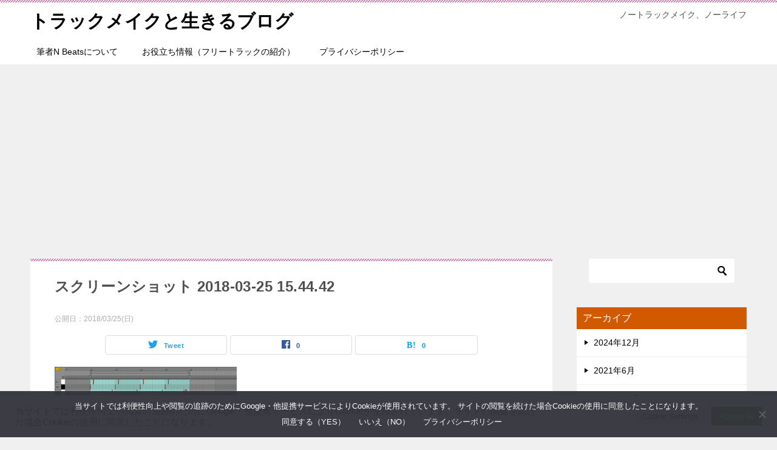

--- FILE ---
content_type: text/html; charset=UTF-8
request_url: https://shusaku-dokugaku.com/sampling-cd-live-lite-track-make/%E3%82%B9%E3%82%AF%E3%83%AA%E3%83%BC%E3%83%B3%E3%82%B7%E3%83%A7%E3%83%83%E3%83%88-2018-03-25-15-44-42/
body_size: 17467
content:
<!doctype html>
<html dir="ltr" lang="ja" prefix="og: https://ogp.me/ns#" class="col2 layout-footer-show">
<head>
	<meta charset="UTF-8">
	<meta name="viewport" content="width=device-width, initial-scale=1">
	<link rel="profile" href="http://gmpg.org/xfn/11">

	<title>スクリーンショット 2018-03-25 15.44.42 | トラックメイクと生きるブログ</title>
<style type="text/css">.color01{color: #b7478a;}.color02{color: #ce6baa;}.color03{color: #ccbdc7;}.color04{color: #ebe7e5;}.color05{color: #f2efed;}.color06{color: #e5dfdc;}.color07{color: #d15a00;}q{background: #e5dfdc;}table:not(.review-table) thead th{border-color: #ce6baa;background-color: #ce6baa;}a:hover,a:active,a:focus{color: #b7478a;}.keni-header_wrap{background-image: linear-gradient(-45deg,#fff 25%,#ce6baa 25%, #ce6baa 50%,#fff 50%, #fff 75%,#ce6baa 75%, #ce6baa);}.keni-header_cont .header-mail .btn_header{color: #b7478a;}.site-title > a span{color: #b7478a;}.keni-breadcrumb-list li a:hover,.keni-breadcrumb-list li a:active,.keni-breadcrumb-list li a:focus{color: #b7478a;}.keni-section h1:not(.title_no-style){background-image: linear-gradient(-45deg,#fff 25%,#ce6baa 25%, #ce6baa 50%,#fff 50%, #fff 75%,#ce6baa 75%, #ce6baa);}.archive_title{background-image: linear-gradient(-45deg,#fff 25%,#ce6baa 25%, #ce6baa 50%,#fff 50%, #fff 75%,#ce6baa 75%, #ce6baa);} h2:not(.title_no-style){background: #ce6baa;}.profile-box-title {background: #ce6baa;}.keni-related-title {background: #ce6baa;}.comments-area h2 {background: #ce6baa;}h3:not(.title_no-style){border-top-color: #ce6baa;border-bottom-color: #ce6baa;color: #b7478a;}h4:not(.title_no-style){border-bottom-color: #ce6baa;color: #b7478a;}h5:not(.title_no-style){color: #b7478a;}.keni-section h1 a:hover,.keni-section h1 a:active,.keni-section h1 a:focus,.keni-section h3 a:hover,.keni-section h3 a:active,.keni-section h3 a:focus,.keni-section h4 a:hover,.keni-section h4 a:active,.keni-section h4 a:focus,.keni-section h5 a:hover,.keni-section h5 a:active,.keni-section h5 a:focus,.keni-section h6 a:hover,.keni-section h6 a:active,.keni-section h6 a:focus{color: #b7478a;}.keni-section .sub-section_title {background: #d15a00;}.btn_style01{border-color: #b7478a;color: #b7478a;}.btn_style02{border-color: #b7478a;color: #b7478a;}.btn_style03{background: #ce6baa;}.entry-list .entry_title a:hover,.entry-list .entry_title a:active,.entry-list .entry_title a:focus{color: #b7478a;}.ently_read-more .btn{border-color: #b7478a;color: #b7478a;}.profile-box{background-color: #f2efed;}.advance-billing-box_next-title{color: #ccbdc7;}.step-chart li:nth-child(2){background-color: #ebe7e5;}.step-chart_style01 li:nth-child(2)::after,.step-chart_style02 li:nth-child(2)::after{border-top-color: #ebe7e5;}.step-chart li:nth-child(3){background-color: #ccbdc7;}.step-chart_style01 li:nth-child(3)::after,.step-chart_style02 li:nth-child(3)::after{border-top-color: #ccbdc7;}.step-chart li:nth-child(4){background-color: #ce6baa;}.step-chart_style01 li:nth-child(4)::after,.step-chart_style02 li:nth-child(4)::after{border-top-color: #ce6baa;}.toc-area_inner .toc-area_list > li::before{background: #ce6baa;}.toc_title{color: #b7478a;}.list_style02 li::before{background: #ce6baa;}.dl_style02 dt{background: #ce6baa;}.dl_style02 dd{background: #ebe7e5;}.accordion-list dt{background: #ce6baa;}.ranking-list .review_desc_title{color: #b7478a;}.review_desc{background-color: #f2efed;}.item-box .item-box_title{color: #b7478a;}.item-box02{background-image: linear-gradient(-45deg,#fff 25%,#ce6baa 25%, #ce6baa 50%,#fff 50%, #fff 75%,#ce6baa 75%, #ce6baa);}.item-box02 .item-box_inner{background-color: #f2efed;}.item-box02 .item-box_title{background-color: #ce6baa;}.item-box03 .item-box_title{background-color: #ce6baa;}.box_style01{background-image: linear-gradient(-45deg,#fff 25%,#ce6baa 25%, #ce6baa 50%,#fff 50%, #fff 75%,#ce6baa 75%, #ce6baa);}.box_style01 .box_inner{background-color: #f2efed;}.box_style03{background: #f2efed;}.box_style06{background-color: #f2efed;}.cast-box{background-image: linear-gradient(-45deg,#fff 25%,#ce6baa 25%, #ce6baa 50%,#fff 50%, #fff 75%,#ce6baa 75%, #ce6baa);}.cast-box .cast_name,.cast-box_sub .cast_name{color: #b7478a;}.widget .cast-box_sub .cast-box_sub_title{background-image: linear-gradient(-45deg,#ce6baa 25%, #ce6baa 50%,#fff 50%, #fff 75%,#ce6baa 75%, #ce6baa);}.voice_styl02{background-color: #f2efed;}.voice_styl03{background-image: linear-gradient(-45deg,#fff 25%,#f2efed 25%, #f2efed 50%,#fff 50%, #fff 75%,#f2efed 75%, #f2efed);}.voice-box .voice_title{color: #b7478a;}.chat_style02 .bubble{background-color: #ce6baa;}.chat_style02 .bubble .bubble_in{border-color: #ce6baa;}.related-entry-list .related-entry_title a:hover,.related-entry-list .related-entry_title a:active,.related-entry-list .related-entry_title a:focus{color: #b7478a;}.interval01 span{background-color: #ce6baa;}.interval02 span{background-color: #ce6baa;}.page-nav .current,.page-nav li a:hover,.page-nav li a:active,.page-nav li a:focus{background: #ce6baa;}.page-nav-bf .page-nav_next:hover,.page-nav-bf .page-nav_next:active,.page-nav-bf .page-nav_next:focus,.page-nav-bf .page-nav_prev:hover,.page-nav-bf .page-nav_prev:active,.page-nav-bf .page-nav_prev:focus{color: #b7478a;}.nav-links .nav-next a:hover, .nav-links .nav-next a:active, .nav-links .nav-next a:focus, .nav-links .nav-previous a:hover, .nav-links .nav-previous a:active, .nav-links .nav-previous a:focus {color: #b7478a; text-decoration: 'underline'; }.commentary-box .commentary-box_title{color: #ce6baa;}.calendar tfoot td a:hover,.calendar tfoot td a:active,.calendar tfoot td a:focus{color: #b7478a;}.form-mailmaga .form-mailmaga_title{color: #ce6baa;}.form-login .form-login_title{color: #ce6baa;}.form-login-item .form-login_title{color: #ce6baa;}.contact-box{background-image: linear-gradient(-45deg,#fff 25%, #ce6baa 25%, #ce6baa 50%,#fff 50%, #fff 75%,#ce6baa 75%, #ce6baa);}.contact-box_inner{background-color: #f2efed;}.contact-box .contact-box-title{background-color: #ce6baa;}.contact-box_tel{color: #b7478a;}.widget_recent_entries .keni-section ul li a:hover,.widget_recent_entries .keni-section ul li a:active,.widget_recent_entries .keni-section ul li a:focus,.widget_archive .keni-section > ul li a:hover,.widget_archive .keni-section > ul li a:active,.widget_archive .keni-section > ul li a:focus,.widget_categories .keni-section > ul li a:hover,.widget_categories .keni-section > ul li a:active,.widget_categories .keni-section > ul li a:focus{color: #b7478a;}.tagcloud a::before{color: #b7478a;}.widget_recent_entries_img .list_widget_recent_entries_img .widget_recent_entries_img_entry_title a:hover,.widget_recent_entries_img .list_widget_recent_entries_img .widget_recent_entries_img_entry_title a:active,.widget_recent_entries_img .list_widget_recent_entries_img .widget_recent_entries_img_entry_title a:focus{color: #b7478a;}.keni-link-card_title a:hover,.keni-link-card_title a:active,.keni-link-card_title a:focus{color: #b7478a;}@media (min-width : 768px){.keni-gnav_inner li a:hover,.keni-gnav_inner li a:active,.keni-gnav_inner li a:focus{border-bottom-color: #ce6baa;}.step-chart_style02 li:nth-child(2)::after{border-left-color: #ebe7e5;}.step-chart_style02 li:nth-child(3)::after{border-left-color: #ccbdc7;}.step-chart_style02 li:nth-child(4)::after{border-left-color: #ce6baa;}.col1 .contact-box_tel{color: #b7478a;}.step-chart_style02 li:nth-child(1)::after,.step-chart_style02 li:nth-child(2)::after,.step-chart_style02 li:nth-child(3)::after,.step-chart_style02 li:nth-child(4)::after{border-top-color: transparent;}}@media (min-width : 920px){.contact-box_tel{color: #b7478a;}}</style>
		<!-- All in One SEO 4.9.2 - aioseo.com -->
	<meta name="robots" content="max-image-preview:large" />
	<meta name="author" content="shusakudokugaku"/>
	<link rel="canonical" href="https://shusaku-dokugaku.com/sampling-cd-live-lite-track-make/%e3%82%b9%e3%82%af%e3%83%aa%e3%83%bc%e3%83%b3%e3%82%b7%e3%83%a7%e3%83%83%e3%83%88-2018-03-25-15-44-42/" />
	<meta name="generator" content="All in One SEO (AIOSEO) 4.9.2" />
		<meta property="og:locale" content="ja_JP" />
		<meta property="og:site_name" content="トラックメイクと生きるブログ | ノートラックメイク、ノーライフ" />
		<meta property="og:type" content="article" />
		<meta property="og:title" content="スクリーンショット 2018-03-25 15.44.42 | トラックメイクと生きるブログ" />
		<meta property="og:url" content="https://shusaku-dokugaku.com/sampling-cd-live-lite-track-make/%e3%82%b9%e3%82%af%e3%83%aa%e3%83%bc%e3%83%b3%e3%82%b7%e3%83%a7%e3%83%83%e3%83%88-2018-03-25-15-44-42/" />
		<meta property="article:published_time" content="2018-03-25T06:45:31+00:00" />
		<meta property="article:modified_time" content="2018-03-25T06:45:31+00:00" />
		<meta name="twitter:card" content="summary" />
		<meta name="twitter:title" content="スクリーンショット 2018-03-25 15.44.42 | トラックメイクと生きるブログ" />
		<script type="application/ld+json" class="aioseo-schema">
			{"@context":"https:\/\/schema.org","@graph":[{"@type":"BreadcrumbList","@id":"https:\/\/shusaku-dokugaku.com\/sampling-cd-live-lite-track-make\/%e3%82%b9%e3%82%af%e3%83%aa%e3%83%bc%e3%83%b3%e3%82%b7%e3%83%a7%e3%83%83%e3%83%88-2018-03-25-15-44-42\/#breadcrumblist","itemListElement":[{"@type":"ListItem","@id":"https:\/\/shusaku-dokugaku.com#listItem","position":1,"name":"\u30db\u30fc\u30e0","item":"https:\/\/shusaku-dokugaku.com","nextItem":{"@type":"ListItem","@id":"https:\/\/shusaku-dokugaku.com\/sampling-cd-live-lite-track-make\/%e3%82%b9%e3%82%af%e3%83%aa%e3%83%bc%e3%83%b3%e3%82%b7%e3%83%a7%e3%83%83%e3%83%88-2018-03-25-15-44-42\/#listItem","name":"\u30b9\u30af\u30ea\u30fc\u30f3\u30b7\u30e7\u30c3\u30c8 2018-03-25 15.44.42"}},{"@type":"ListItem","@id":"https:\/\/shusaku-dokugaku.com\/sampling-cd-live-lite-track-make\/%e3%82%b9%e3%82%af%e3%83%aa%e3%83%bc%e3%83%b3%e3%82%b7%e3%83%a7%e3%83%83%e3%83%88-2018-03-25-15-44-42\/#listItem","position":2,"name":"\u30b9\u30af\u30ea\u30fc\u30f3\u30b7\u30e7\u30c3\u30c8 2018-03-25 15.44.42","previousItem":{"@type":"ListItem","@id":"https:\/\/shusaku-dokugaku.com#listItem","name":"\u30db\u30fc\u30e0"}}]},{"@type":"ItemPage","@id":"https:\/\/shusaku-dokugaku.com\/sampling-cd-live-lite-track-make\/%e3%82%b9%e3%82%af%e3%83%aa%e3%83%bc%e3%83%b3%e3%82%b7%e3%83%a7%e3%83%83%e3%83%88-2018-03-25-15-44-42\/#itempage","url":"https:\/\/shusaku-dokugaku.com\/sampling-cd-live-lite-track-make\/%e3%82%b9%e3%82%af%e3%83%aa%e3%83%bc%e3%83%b3%e3%82%b7%e3%83%a7%e3%83%83%e3%83%88-2018-03-25-15-44-42\/","name":"\u30b9\u30af\u30ea\u30fc\u30f3\u30b7\u30e7\u30c3\u30c8 2018-03-25 15.44.42 | \u30c8\u30e9\u30c3\u30af\u30e1\u30a4\u30af\u3068\u751f\u304d\u308b\u30d6\u30ed\u30b0","inLanguage":"ja","isPartOf":{"@id":"https:\/\/shusaku-dokugaku.com\/#website"},"breadcrumb":{"@id":"https:\/\/shusaku-dokugaku.com\/sampling-cd-live-lite-track-make\/%e3%82%b9%e3%82%af%e3%83%aa%e3%83%bc%e3%83%b3%e3%82%b7%e3%83%a7%e3%83%83%e3%83%88-2018-03-25-15-44-42\/#breadcrumblist"},"author":{"@id":"https:\/\/shusaku-dokugaku.com\/author\/shusakudokugaku\/#author"},"creator":{"@id":"https:\/\/shusaku-dokugaku.com\/author\/shusakudokugaku\/#author"},"datePublished":"2018-03-25T15:45:31+09:00","dateModified":"2018-03-25T15:45:31+09:00"},{"@type":"Organization","@id":"https:\/\/shusaku-dokugaku.com\/#organization","name":"\u30c8\u30e9\u30c3\u30af\u30e1\u30a4\u30af\u3068\u751f\u304d\u308b\u30d6\u30ed\u30b0","description":"\u30ce\u30fc\u30c8\u30e9\u30c3\u30af\u30e1\u30a4\u30af\u3001\u30ce\u30fc\u30e9\u30a4\u30d5","url":"https:\/\/shusaku-dokugaku.com\/"},{"@type":"Person","@id":"https:\/\/shusaku-dokugaku.com\/author\/shusakudokugaku\/#author","url":"https:\/\/shusaku-dokugaku.com\/author\/shusakudokugaku\/","name":"shusakudokugaku","image":{"@type":"ImageObject","@id":"https:\/\/shusaku-dokugaku.com\/sampling-cd-live-lite-track-make\/%e3%82%b9%e3%82%af%e3%83%aa%e3%83%bc%e3%83%b3%e3%82%b7%e3%83%a7%e3%83%83%e3%83%88-2018-03-25-15-44-42\/#authorImage","url":"https:\/\/secure.gravatar.com\/avatar\/583eec7f5c7c94e6b1bebb7cd632621706673ca876971fb6cffeb85636702f8d?s=96&d=mm&r=g","width":96,"height":96,"caption":"shusakudokugaku"}},{"@type":"WebSite","@id":"https:\/\/shusaku-dokugaku.com\/#website","url":"https:\/\/shusaku-dokugaku.com\/","name":"\u30c8\u30e9\u30c3\u30af\u30e1\u30a4\u30af\u3068\u751f\u304d\u308b\u30d6\u30ed\u30b0","description":"\u30ce\u30fc\u30c8\u30e9\u30c3\u30af\u30e1\u30a4\u30af\u3001\u30ce\u30fc\u30e9\u30a4\u30d5","inLanguage":"ja","publisher":{"@id":"https:\/\/shusaku-dokugaku.com\/#organization"}}]}
		</script>
		<!-- All in One SEO -->

    <script>
        var ajaxurl = 'https://shusaku-dokugaku.com/wp-admin/admin-ajax.php';
        var sns_cnt = true;
    </script>
	<link rel='dns-prefetch' href='//webfonts.xserver.jp' />
<link rel='dns-prefetch' href='//stats.wp.com' />
<link rel='dns-prefetch' href='//v0.wordpress.com' />
<link rel='dns-prefetch' href='//www.googletagmanager.com' />
<link rel='dns-prefetch' href='//pagead2.googlesyndication.com' />
<link rel="alternate" type="application/rss+xml" title="トラックメイクと生きるブログ &raquo; フィード" href="https://shusaku-dokugaku.com/feed/" />
<link rel="alternate" type="application/rss+xml" title="トラックメイクと生きるブログ &raquo; コメントフィード" href="https://shusaku-dokugaku.com/comments/feed/" />
<link rel="alternate" type="application/rss+xml" title="トラックメイクと生きるブログ &raquo; スクリーンショット 2018-03-25 15.44.42 のコメントのフィード" href="https://shusaku-dokugaku.com/sampling-cd-live-lite-track-make/%e3%82%b9%e3%82%af%e3%83%aa%e3%83%bc%e3%83%b3%e3%82%b7%e3%83%a7%e3%83%83%e3%83%88-2018-03-25-15-44-42/feed/" />
<link rel="alternate" title="oEmbed (JSON)" type="application/json+oembed" href="https://shusaku-dokugaku.com/wp-json/oembed/1.0/embed?url=https%3A%2F%2Fshusaku-dokugaku.com%2Fsampling-cd-live-lite-track-make%2F%25e3%2582%25b9%25e3%2582%25af%25e3%2583%25aa%25e3%2583%25bc%25e3%2583%25b3%25e3%2582%25b7%25e3%2583%25a7%25e3%2583%2583%25e3%2583%2588-2018-03-25-15-44-42%2F" />
<link rel="alternate" title="oEmbed (XML)" type="text/xml+oembed" href="https://shusaku-dokugaku.com/wp-json/oembed/1.0/embed?url=https%3A%2F%2Fshusaku-dokugaku.com%2Fsampling-cd-live-lite-track-make%2F%25e3%2582%25b9%25e3%2582%25af%25e3%2583%25aa%25e3%2583%25bc%25e3%2583%25b3%25e3%2582%25b7%25e3%2583%25a7%25e3%2583%2583%25e3%2583%2588-2018-03-25-15-44-42%2F&#038;format=xml" />
<style id='wp-img-auto-sizes-contain-inline-css' type='text/css'>
img:is([sizes=auto i],[sizes^="auto," i]){contain-intrinsic-size:3000px 1500px}
/*# sourceURL=wp-img-auto-sizes-contain-inline-css */
</style>
<style id='wp-emoji-styles-inline-css' type='text/css'>

	img.wp-smiley, img.emoji {
		display: inline !important;
		border: none !important;
		box-shadow: none !important;
		height: 1em !important;
		width: 1em !important;
		margin: 0 0.07em !important;
		vertical-align: -0.1em !important;
		background: none !important;
		padding: 0 !important;
	}
/*# sourceURL=wp-emoji-styles-inline-css */
</style>
<style id='wp-block-library-inline-css' type='text/css'>
:root{--wp-block-synced-color:#7a00df;--wp-block-synced-color--rgb:122,0,223;--wp-bound-block-color:var(--wp-block-synced-color);--wp-editor-canvas-background:#ddd;--wp-admin-theme-color:#007cba;--wp-admin-theme-color--rgb:0,124,186;--wp-admin-theme-color-darker-10:#006ba1;--wp-admin-theme-color-darker-10--rgb:0,107,160.5;--wp-admin-theme-color-darker-20:#005a87;--wp-admin-theme-color-darker-20--rgb:0,90,135;--wp-admin-border-width-focus:2px}@media (min-resolution:192dpi){:root{--wp-admin-border-width-focus:1.5px}}.wp-element-button{cursor:pointer}:root .has-very-light-gray-background-color{background-color:#eee}:root .has-very-dark-gray-background-color{background-color:#313131}:root .has-very-light-gray-color{color:#eee}:root .has-very-dark-gray-color{color:#313131}:root .has-vivid-green-cyan-to-vivid-cyan-blue-gradient-background{background:linear-gradient(135deg,#00d084,#0693e3)}:root .has-purple-crush-gradient-background{background:linear-gradient(135deg,#34e2e4,#4721fb 50%,#ab1dfe)}:root .has-hazy-dawn-gradient-background{background:linear-gradient(135deg,#faaca8,#dad0ec)}:root .has-subdued-olive-gradient-background{background:linear-gradient(135deg,#fafae1,#67a671)}:root .has-atomic-cream-gradient-background{background:linear-gradient(135deg,#fdd79a,#004a59)}:root .has-nightshade-gradient-background{background:linear-gradient(135deg,#330968,#31cdcf)}:root .has-midnight-gradient-background{background:linear-gradient(135deg,#020381,#2874fc)}:root{--wp--preset--font-size--normal:16px;--wp--preset--font-size--huge:42px}.has-regular-font-size{font-size:1em}.has-larger-font-size{font-size:2.625em}.has-normal-font-size{font-size:var(--wp--preset--font-size--normal)}.has-huge-font-size{font-size:var(--wp--preset--font-size--huge)}.has-text-align-center{text-align:center}.has-text-align-left{text-align:left}.has-text-align-right{text-align:right}.has-fit-text{white-space:nowrap!important}#end-resizable-editor-section{display:none}.aligncenter{clear:both}.items-justified-left{justify-content:flex-start}.items-justified-center{justify-content:center}.items-justified-right{justify-content:flex-end}.items-justified-space-between{justify-content:space-between}.screen-reader-text{border:0;clip-path:inset(50%);height:1px;margin:-1px;overflow:hidden;padding:0;position:absolute;width:1px;word-wrap:normal!important}.screen-reader-text:focus{background-color:#ddd;clip-path:none;color:#444;display:block;font-size:1em;height:auto;left:5px;line-height:normal;padding:15px 23px 14px;text-decoration:none;top:5px;width:auto;z-index:100000}html :where(.has-border-color){border-style:solid}html :where([style*=border-top-color]){border-top-style:solid}html :where([style*=border-right-color]){border-right-style:solid}html :where([style*=border-bottom-color]){border-bottom-style:solid}html :where([style*=border-left-color]){border-left-style:solid}html :where([style*=border-width]){border-style:solid}html :where([style*=border-top-width]){border-top-style:solid}html :where([style*=border-right-width]){border-right-style:solid}html :where([style*=border-bottom-width]){border-bottom-style:solid}html :where([style*=border-left-width]){border-left-style:solid}html :where(img[class*=wp-image-]){height:auto;max-width:100%}:where(figure){margin:0 0 1em}html :where(.is-position-sticky){--wp-admin--admin-bar--position-offset:var(--wp-admin--admin-bar--height,0px)}@media screen and (max-width:600px){html :where(.is-position-sticky){--wp-admin--admin-bar--position-offset:0px}}

/*# sourceURL=wp-block-library-inline-css */
</style><style id='global-styles-inline-css' type='text/css'>
:root{--wp--preset--aspect-ratio--square: 1;--wp--preset--aspect-ratio--4-3: 4/3;--wp--preset--aspect-ratio--3-4: 3/4;--wp--preset--aspect-ratio--3-2: 3/2;--wp--preset--aspect-ratio--2-3: 2/3;--wp--preset--aspect-ratio--16-9: 16/9;--wp--preset--aspect-ratio--9-16: 9/16;--wp--preset--color--black: #000000;--wp--preset--color--cyan-bluish-gray: #abb8c3;--wp--preset--color--white: #ffffff;--wp--preset--color--pale-pink: #f78da7;--wp--preset--color--vivid-red: #cf2e2e;--wp--preset--color--luminous-vivid-orange: #ff6900;--wp--preset--color--luminous-vivid-amber: #fcb900;--wp--preset--color--light-green-cyan: #7bdcb5;--wp--preset--color--vivid-green-cyan: #00d084;--wp--preset--color--pale-cyan-blue: #8ed1fc;--wp--preset--color--vivid-cyan-blue: #0693e3;--wp--preset--color--vivid-purple: #9b51e0;--wp--preset--gradient--vivid-cyan-blue-to-vivid-purple: linear-gradient(135deg,rgb(6,147,227) 0%,rgb(155,81,224) 100%);--wp--preset--gradient--light-green-cyan-to-vivid-green-cyan: linear-gradient(135deg,rgb(122,220,180) 0%,rgb(0,208,130) 100%);--wp--preset--gradient--luminous-vivid-amber-to-luminous-vivid-orange: linear-gradient(135deg,rgb(252,185,0) 0%,rgb(255,105,0) 100%);--wp--preset--gradient--luminous-vivid-orange-to-vivid-red: linear-gradient(135deg,rgb(255,105,0) 0%,rgb(207,46,46) 100%);--wp--preset--gradient--very-light-gray-to-cyan-bluish-gray: linear-gradient(135deg,rgb(238,238,238) 0%,rgb(169,184,195) 100%);--wp--preset--gradient--cool-to-warm-spectrum: linear-gradient(135deg,rgb(74,234,220) 0%,rgb(151,120,209) 20%,rgb(207,42,186) 40%,rgb(238,44,130) 60%,rgb(251,105,98) 80%,rgb(254,248,76) 100%);--wp--preset--gradient--blush-light-purple: linear-gradient(135deg,rgb(255,206,236) 0%,rgb(152,150,240) 100%);--wp--preset--gradient--blush-bordeaux: linear-gradient(135deg,rgb(254,205,165) 0%,rgb(254,45,45) 50%,rgb(107,0,62) 100%);--wp--preset--gradient--luminous-dusk: linear-gradient(135deg,rgb(255,203,112) 0%,rgb(199,81,192) 50%,rgb(65,88,208) 100%);--wp--preset--gradient--pale-ocean: linear-gradient(135deg,rgb(255,245,203) 0%,rgb(182,227,212) 50%,rgb(51,167,181) 100%);--wp--preset--gradient--electric-grass: linear-gradient(135deg,rgb(202,248,128) 0%,rgb(113,206,126) 100%);--wp--preset--gradient--midnight: linear-gradient(135deg,rgb(2,3,129) 0%,rgb(40,116,252) 100%);--wp--preset--font-size--small: 13px;--wp--preset--font-size--medium: 20px;--wp--preset--font-size--large: 36px;--wp--preset--font-size--x-large: 42px;--wp--preset--spacing--20: 0.44rem;--wp--preset--spacing--30: 0.67rem;--wp--preset--spacing--40: 1rem;--wp--preset--spacing--50: 1.5rem;--wp--preset--spacing--60: 2.25rem;--wp--preset--spacing--70: 3.38rem;--wp--preset--spacing--80: 5.06rem;--wp--preset--shadow--natural: 6px 6px 9px rgba(0, 0, 0, 0.2);--wp--preset--shadow--deep: 12px 12px 50px rgba(0, 0, 0, 0.4);--wp--preset--shadow--sharp: 6px 6px 0px rgba(0, 0, 0, 0.2);--wp--preset--shadow--outlined: 6px 6px 0px -3px rgb(255, 255, 255), 6px 6px rgb(0, 0, 0);--wp--preset--shadow--crisp: 6px 6px 0px rgb(0, 0, 0);}:where(.is-layout-flex){gap: 0.5em;}:where(.is-layout-grid){gap: 0.5em;}body .is-layout-flex{display: flex;}.is-layout-flex{flex-wrap: wrap;align-items: center;}.is-layout-flex > :is(*, div){margin: 0;}body .is-layout-grid{display: grid;}.is-layout-grid > :is(*, div){margin: 0;}:where(.wp-block-columns.is-layout-flex){gap: 2em;}:where(.wp-block-columns.is-layout-grid){gap: 2em;}:where(.wp-block-post-template.is-layout-flex){gap: 1.25em;}:where(.wp-block-post-template.is-layout-grid){gap: 1.25em;}.has-black-color{color: var(--wp--preset--color--black) !important;}.has-cyan-bluish-gray-color{color: var(--wp--preset--color--cyan-bluish-gray) !important;}.has-white-color{color: var(--wp--preset--color--white) !important;}.has-pale-pink-color{color: var(--wp--preset--color--pale-pink) !important;}.has-vivid-red-color{color: var(--wp--preset--color--vivid-red) !important;}.has-luminous-vivid-orange-color{color: var(--wp--preset--color--luminous-vivid-orange) !important;}.has-luminous-vivid-amber-color{color: var(--wp--preset--color--luminous-vivid-amber) !important;}.has-light-green-cyan-color{color: var(--wp--preset--color--light-green-cyan) !important;}.has-vivid-green-cyan-color{color: var(--wp--preset--color--vivid-green-cyan) !important;}.has-pale-cyan-blue-color{color: var(--wp--preset--color--pale-cyan-blue) !important;}.has-vivid-cyan-blue-color{color: var(--wp--preset--color--vivid-cyan-blue) !important;}.has-vivid-purple-color{color: var(--wp--preset--color--vivid-purple) !important;}.has-black-background-color{background-color: var(--wp--preset--color--black) !important;}.has-cyan-bluish-gray-background-color{background-color: var(--wp--preset--color--cyan-bluish-gray) !important;}.has-white-background-color{background-color: var(--wp--preset--color--white) !important;}.has-pale-pink-background-color{background-color: var(--wp--preset--color--pale-pink) !important;}.has-vivid-red-background-color{background-color: var(--wp--preset--color--vivid-red) !important;}.has-luminous-vivid-orange-background-color{background-color: var(--wp--preset--color--luminous-vivid-orange) !important;}.has-luminous-vivid-amber-background-color{background-color: var(--wp--preset--color--luminous-vivid-amber) !important;}.has-light-green-cyan-background-color{background-color: var(--wp--preset--color--light-green-cyan) !important;}.has-vivid-green-cyan-background-color{background-color: var(--wp--preset--color--vivid-green-cyan) !important;}.has-pale-cyan-blue-background-color{background-color: var(--wp--preset--color--pale-cyan-blue) !important;}.has-vivid-cyan-blue-background-color{background-color: var(--wp--preset--color--vivid-cyan-blue) !important;}.has-vivid-purple-background-color{background-color: var(--wp--preset--color--vivid-purple) !important;}.has-black-border-color{border-color: var(--wp--preset--color--black) !important;}.has-cyan-bluish-gray-border-color{border-color: var(--wp--preset--color--cyan-bluish-gray) !important;}.has-white-border-color{border-color: var(--wp--preset--color--white) !important;}.has-pale-pink-border-color{border-color: var(--wp--preset--color--pale-pink) !important;}.has-vivid-red-border-color{border-color: var(--wp--preset--color--vivid-red) !important;}.has-luminous-vivid-orange-border-color{border-color: var(--wp--preset--color--luminous-vivid-orange) !important;}.has-luminous-vivid-amber-border-color{border-color: var(--wp--preset--color--luminous-vivid-amber) !important;}.has-light-green-cyan-border-color{border-color: var(--wp--preset--color--light-green-cyan) !important;}.has-vivid-green-cyan-border-color{border-color: var(--wp--preset--color--vivid-green-cyan) !important;}.has-pale-cyan-blue-border-color{border-color: var(--wp--preset--color--pale-cyan-blue) !important;}.has-vivid-cyan-blue-border-color{border-color: var(--wp--preset--color--vivid-cyan-blue) !important;}.has-vivid-purple-border-color{border-color: var(--wp--preset--color--vivid-purple) !important;}.has-vivid-cyan-blue-to-vivid-purple-gradient-background{background: var(--wp--preset--gradient--vivid-cyan-blue-to-vivid-purple) !important;}.has-light-green-cyan-to-vivid-green-cyan-gradient-background{background: var(--wp--preset--gradient--light-green-cyan-to-vivid-green-cyan) !important;}.has-luminous-vivid-amber-to-luminous-vivid-orange-gradient-background{background: var(--wp--preset--gradient--luminous-vivid-amber-to-luminous-vivid-orange) !important;}.has-luminous-vivid-orange-to-vivid-red-gradient-background{background: var(--wp--preset--gradient--luminous-vivid-orange-to-vivid-red) !important;}.has-very-light-gray-to-cyan-bluish-gray-gradient-background{background: var(--wp--preset--gradient--very-light-gray-to-cyan-bluish-gray) !important;}.has-cool-to-warm-spectrum-gradient-background{background: var(--wp--preset--gradient--cool-to-warm-spectrum) !important;}.has-blush-light-purple-gradient-background{background: var(--wp--preset--gradient--blush-light-purple) !important;}.has-blush-bordeaux-gradient-background{background: var(--wp--preset--gradient--blush-bordeaux) !important;}.has-luminous-dusk-gradient-background{background: var(--wp--preset--gradient--luminous-dusk) !important;}.has-pale-ocean-gradient-background{background: var(--wp--preset--gradient--pale-ocean) !important;}.has-electric-grass-gradient-background{background: var(--wp--preset--gradient--electric-grass) !important;}.has-midnight-gradient-background{background: var(--wp--preset--gradient--midnight) !important;}.has-small-font-size{font-size: var(--wp--preset--font-size--small) !important;}.has-medium-font-size{font-size: var(--wp--preset--font-size--medium) !important;}.has-large-font-size{font-size: var(--wp--preset--font-size--large) !important;}.has-x-large-font-size{font-size: var(--wp--preset--font-size--x-large) !important;}
/*# sourceURL=global-styles-inline-css */
</style>

<style id='classic-theme-styles-inline-css' type='text/css'>
/*! This file is auto-generated */
.wp-block-button__link{color:#fff;background-color:#32373c;border-radius:9999px;box-shadow:none;text-decoration:none;padding:calc(.667em + 2px) calc(1.333em + 2px);font-size:1.125em}.wp-block-file__button{background:#32373c;color:#fff;text-decoration:none}
/*# sourceURL=/wp-includes/css/classic-themes.min.css */
</style>
<link rel='stylesheet' id='cookie-law-info-css' href='https://shusaku-dokugaku.com/wp-content/plugins/cookie-law-info/legacy/public/css/cookie-law-info-public.css?ver=3.3.8' type='text/css' media='all' />
<link rel='stylesheet' id='cookie-law-info-gdpr-css' href='https://shusaku-dokugaku.com/wp-content/plugins/cookie-law-info/legacy/public/css/cookie-law-info-gdpr.css?ver=3.3.8' type='text/css' media='all' />
<link rel='stylesheet' id='cookie-notice-front-css' href='https://shusaku-dokugaku.com/wp-content/plugins/cookie-notice/css/front.min.css?ver=2.5.11' type='text/css' media='all' />
<link rel='stylesheet' id='toc-screen-css' href='https://shusaku-dokugaku.com/wp-content/plugins/table-of-contents-plus/screen.min.css?ver=2411.1' type='text/css' media='all' />
<link rel='stylesheet' id='keni-style-css' href='https://shusaku-dokugaku.com/wp-content/themes/keni80_wp_standard_all_201907070813/style.css?ver=6.9' type='text/css' media='all' />
<link rel='stylesheet' id='keni_base-css' href='https://shusaku-dokugaku.com/wp-content/themes/keni80_wp_standard_all_201907070813/base.css?ver=6.9' type='text/css' media='all' />
<link rel='stylesheet' id='keni-advanced-css' href='https://shusaku-dokugaku.com/wp-content/themes/keni80_wp_standard_all_201907070813/advanced.css?ver=6.9' type='text/css' media='all' />
<link rel="https://api.w.org/" href="https://shusaku-dokugaku.com/wp-json/" /><link rel="alternate" title="JSON" type="application/json" href="https://shusaku-dokugaku.com/wp-json/wp/v2/media/561" /><link rel="EditURI" type="application/rsd+xml" title="RSD" href="https://shusaku-dokugaku.com/xmlrpc.php?rsd" />
<link rel='shortlink' href='https://wp.me/a9EaGK-93' />
<meta name="generator" content="Site Kit by Google 1.168.0" />	<style>img#wpstats{display:none}</style>
		<script>document.cookie = 'quads_browser_width='+screen.width;</script><meta name="robots" content="noindex">
<meta name="description" content="ノートラックメイク、ノーライフ">
        <!--OGP-->
		<meta property="og:type" content="article" />
<meta property="og:url" content="https://shusaku-dokugaku.com/sampling-cd-live-lite-track-make/%e3%82%b9%e3%82%af%e3%83%aa%e3%83%bc%e3%83%b3%e3%82%b7%e3%83%a7%e3%83%83%e3%83%88-2018-03-25-15-44-42/" />
<meta property="og:title" content="スクリーンショット 2018-03-25 15.44.42 | トラックメイクと生きるブログ"/>
        <meta property="og:description" content="ノートラックメイク、ノーライフ">
        <meta property="og:site_name" content="トラックメイクと生きるブログ">
        <meta property="og:image" content="https://shusaku-dokugaku.com/wp-content/uploads/2018/03/5ee4f1b634d92618785dcdaee81e2125.png">
		<meta property="og:image:type" content="image/png">
			<meta property="og:image:width" content="1460">
            <meta property="og:image:height" content="644">
			<meta property="og:locale" content="ja_JP">
		        <!--OGP-->
		
<!-- Site Kit が追加した Google AdSense メタタグ -->
<meta name="google-adsense-platform-account" content="ca-host-pub-2644536267352236">
<meta name="google-adsense-platform-domain" content="sitekit.withgoogle.com">
<!-- Site Kit が追加した End Google AdSense メタタグ -->

<!-- Google AdSense スニペット (Site Kit が追加) -->
<script type="text/javascript" async="async" src="https://pagead2.googlesyndication.com/pagead/js/adsbygoogle.js?client=ca-pub-8216063259022050&amp;host=ca-host-pub-2644536267352236" crossorigin="anonymous"></script>

<!-- (ここまで) Google AdSense スニペット (Site Kit が追加) -->
<link rel="icon" href="https://shusaku-dokugaku.com/wp-content/uploads/2018/02/cropped-IMG_4907-4-150x150.jpg" sizes="32x32" />
<link rel="icon" href="https://shusaku-dokugaku.com/wp-content/uploads/2018/02/cropped-IMG_4907-4-300x300.jpg" sizes="192x192" />
<link rel="apple-touch-icon" href="https://shusaku-dokugaku.com/wp-content/uploads/2018/02/cropped-IMG_4907-4-300x300.jpg" />
<meta name="msapplication-TileImage" content="https://shusaku-dokugaku.com/wp-content/uploads/2018/02/cropped-IMG_4907-4-300x300.jpg" />
<link rel='stylesheet' id='cookie-law-info-table-css' href='https://shusaku-dokugaku.com/wp-content/plugins/cookie-law-info/legacy/public/css/cookie-law-info-table.css?ver=3.3.8' type='text/css' media='all' />
</head>

<body class="attachment wp-singular attachment-template-default single single-attachment postid-561 attachmentid-561 attachment-png wp-theme-keni80_wp_standard_all_201907070813 cookies-not-set"><!--ページの属性-->

<div id="top" class="keni-container">

<!--▼▼ ヘッダー ▼▼-->
<div class="keni-header_wrap">
	<div class="keni-header_outer">
		
		<header class="keni-header keni-header_col1">
			<div class="keni-header_inner">

							<p class="site-title"><a href="https://shusaku-dokugaku.com/" rel="home">トラックメイクと生きるブログ</a></p>
			
			<div class="keni-header_cont">
			<p class="site-description">ノートラックメイク、ノーライフ</p>			</div>

			</div><!--keni-header_inner-->
		</header><!--keni-header-->	</div><!--keni-header_outer-->
</div><!--keni-header_wrap-->
<!--▲▲ ヘッダー ▲▲-->

<div id="click-space"></div>

<!--▼▼ グローバルナビ ▼▼-->
<div class="keni-gnav_wrap">
	<div class="keni-gnav_outer">
		<nav class="keni-gnav">
			<div class="keni-gnav_inner">

				<ul id="menu" class="keni-gnav_cont">
				<li id="menu-item-2244" class="menu-item menu-item-type-post_type menu-item-object-page menu-item-2244"><a href="https://shusaku-dokugaku.com/14-2/">筆者N Beatsについて</a></li>
<li id="menu-item-2243" class="menu-item menu-item-type-post_type menu-item-object-page menu-item-2243"><a href="https://shusaku-dokugaku.com/?page_id=2234">お役立ち情報（フリートラックの紹介）</a></li>
<li id="menu-item-2242" class="menu-item menu-item-type-post_type menu-item-object-page menu-item-privacy-policy menu-item-2242"><a rel="privacy-policy" href="https://shusaku-dokugaku.com/%e3%83%97%e3%83%a9%e3%82%a4%e3%83%90%e3%82%b7%e3%83%bc%e3%83%9d%e3%83%aa%e3%82%b7%e3%83%bc/">プライバシーポリシー</a></li>
				<li class="menu-search"><div class="search-box">
	<form role="search" method="get" id="keni_search" class="searchform" action="https://shusaku-dokugaku.com/">
		<input type="text" value="" name="s"><button class="btn-search"><img src="https://shusaku-dokugaku.com/wp-content/themes/keni80_wp_standard_all_201907070813/images/icon/search_black.svg" width="18" height="18"></button>
	</form>
</div></li>
				</ul>
			</div>
			<div class="keni-gnav_btn_wrap">
				<div class="keni-gnav_btn"><span class="keni-gnav_btn_icon-open"></span></div>
			</div>
		</nav>
	</div>
</div>



<div class="keni-main_wrap">
	<div class="keni-main_outer">

		<!--▼▼ メインコンテンツ ▼▼-->
		<main id="main" class="keni-main">
			<div class="keni-main_inner">

				<aside class="free-area free-area_before-title">
									</aside><!-- #secondary -->

		<article class="post-561 attachment type-attachment status-inherit keni-section" itemscope itemtype="http://schema.org/Article">
<meta itemscope itemprop="mainEntityOfPage"  itemType="https://schema.org/WebPage" itemid="https://shusaku-dokugaku.com/sampling-cd-live-lite-track-make/%e3%82%b9%e3%82%af%e3%83%aa%e3%83%bc%e3%83%b3%e3%82%b7%e3%83%a7%e3%83%83%e3%83%88-2018-03-25-15-44-42/" />

<div class="keni-section_wrap article_wrap">
	<div class="keni-section">

		<header class="article-header">
			<h1 class="entry_title" itemprop="headline">スクリーンショット 2018-03-25 15.44.42</h1>
			<div class="entry_status">
		<ul class="entry_date">
				<li class="entry_date_item">公開日：<time itemprop="datePublished" datetime="2018-03-25T15:45:31+09:00" content="2018-03-25T15:45:31+09:00">2018/03/25(日)</time></li>	</ul>
		<ul class="entry_category">
			</ul>
</div>			<aside class="sns-btn_wrap">
	        <div class="sns-btn_tw" data-url="https://shusaku-dokugaku.com/sampling-cd-live-lite-track-make/%e3%82%b9%e3%82%af%e3%83%aa%e3%83%bc%e3%83%b3%e3%82%b7%e3%83%a7%e3%83%83%e3%83%88-2018-03-25-15-44-42/" data-title="%E3%82%B9%E3%82%AF%E3%83%AA%E3%83%BC%E3%83%B3%E3%82%B7%E3%83%A7%E3%83%83%E3%83%88+2018-03-25+15.44.42"></div>
        <div class="sns-btn_fb" data-url="https://shusaku-dokugaku.com/sampling-cd-live-lite-track-make/%e3%82%b9%e3%82%af%e3%83%aa%e3%83%bc%e3%83%b3%e3%82%b7%e3%83%a7%e3%83%83%e3%83%88-2018-03-25-15-44-42/" data-title="%E3%82%B9%E3%82%AF%E3%83%AA%E3%83%BC%E3%83%B3%E3%82%B7%E3%83%A7%E3%83%83%E3%83%88+2018-03-25+15.44.42"></div>
        <div class="sns-btn_hatena" data-url="https://shusaku-dokugaku.com/sampling-cd-live-lite-track-make/%e3%82%b9%e3%82%af%e3%83%aa%e3%83%bc%e3%83%b3%e3%82%b7%e3%83%a7%e3%83%83%e3%83%88-2018-03-25-15-44-42/" data-title="%E3%82%B9%E3%82%AF%E3%83%AA%E3%83%BC%E3%83%B3%E3%82%B7%E3%83%A7%E3%83%83%E3%83%88+2018-03-25+15.44.42"></div>
		</aside>		</header><!-- .article-header -->

		<div class="article-body" itemprop="articleBody">
			
			<p class="attachment"><a href='https://shusaku-dokugaku.com/wp-content/uploads/2018/03/5ee4f1b634d92618785dcdaee81e2125.png'><img decoding="async" width="300" height="132" src="https://shusaku-dokugaku.com/wp-content/uploads/2018/03/5ee4f1b634d92618785dcdaee81e2125-300x132.png" class="attachment-medium size-medium" alt="" srcset="https://shusaku-dokugaku.com/wp-content/uploads/2018/03/5ee4f1b634d92618785dcdaee81e2125-300x132.png 300w, https://shusaku-dokugaku.com/wp-content/uploads/2018/03/5ee4f1b634d92618785dcdaee81e2125-768x339.png 768w, https://shusaku-dokugaku.com/wp-content/uploads/2018/03/5ee4f1b634d92618785dcdaee81e2125-1024x452.png 1024w, https://shusaku-dokugaku.com/wp-content/uploads/2018/03/5ee4f1b634d92618785dcdaee81e2125.png 1460w" sizes="(max-width: 300px) 100vw, 300px" data-attachment-id="561" data-permalink="https://shusaku-dokugaku.com/sampling-cd-live-lite-track-make/%e3%82%b9%e3%82%af%e3%83%aa%e3%83%bc%e3%83%b3%e3%82%b7%e3%83%a7%e3%83%83%e3%83%88-2018-03-25-15-44-42/" data-orig-file="https://shusaku-dokugaku.com/wp-content/uploads/2018/03/5ee4f1b634d92618785dcdaee81e2125.png" data-orig-size="1460,644" data-comments-opened="1" data-image-meta="{&quot;aperture&quot;:&quot;0&quot;,&quot;credit&quot;:&quot;&quot;,&quot;camera&quot;:&quot;&quot;,&quot;caption&quot;:&quot;&quot;,&quot;created_timestamp&quot;:&quot;0&quot;,&quot;copyright&quot;:&quot;&quot;,&quot;focal_length&quot;:&quot;0&quot;,&quot;iso&quot;:&quot;0&quot;,&quot;shutter_speed&quot;:&quot;0&quot;,&quot;title&quot;:&quot;&quot;,&quot;orientation&quot;:&quot;0&quot;}" data-image-title="スクリーンショット 2018-03-25 15.44.42" data-image-description="" data-image-caption="" data-medium-file="https://shusaku-dokugaku.com/wp-content/uploads/2018/03/5ee4f1b634d92618785dcdaee81e2125-300x132.png" data-large-file="https://shusaku-dokugaku.com/wp-content/uploads/2018/03/5ee4f1b634d92618785dcdaee81e2125-1024x452.png" /></a></p>


		</div><!-- .article-body -->
	</div><!-- .keni-section -->
</div><!-- .keni-section_wrap -->

<div class="behind-article-area">

<div class="keni-section_wrap keni-section_wrap_style02">
	<div class="keni-section">

<aside class="sns-btn_wrap">
	        <div class="sns-btn_tw" data-url="https://shusaku-dokugaku.com/sampling-cd-live-lite-track-make/%e3%82%b9%e3%82%af%e3%83%aa%e3%83%bc%e3%83%b3%e3%82%b7%e3%83%a7%e3%83%83%e3%83%88-2018-03-25-15-44-42/" data-title="%E3%82%B9%E3%82%AF%E3%83%AA%E3%83%BC%E3%83%B3%E3%82%B7%E3%83%A7%E3%83%83%E3%83%88+2018-03-25+15.44.42"></div>
        <div class="sns-btn_fb" data-url="https://shusaku-dokugaku.com/sampling-cd-live-lite-track-make/%e3%82%b9%e3%82%af%e3%83%aa%e3%83%bc%e3%83%b3%e3%82%b7%e3%83%a7%e3%83%83%e3%83%88-2018-03-25-15-44-42/" data-title="%E3%82%B9%E3%82%AF%E3%83%AA%E3%83%BC%E3%83%B3%E3%82%B7%E3%83%A7%E3%83%83%E3%83%88+2018-03-25+15.44.42"></div>
        <div class="sns-btn_hatena" data-url="https://shusaku-dokugaku.com/sampling-cd-live-lite-track-make/%e3%82%b9%e3%82%af%e3%83%aa%e3%83%bc%e3%83%b3%e3%82%b7%e3%83%a7%e3%83%83%e3%83%88-2018-03-25-15-44-42/" data-title="%E3%82%B9%E3%82%AF%E3%83%AA%E3%83%BC%E3%83%B3%E3%82%B7%E3%83%A7%E3%83%83%E3%83%88+2018-03-25+15.44.42"></div>
		</aside>


				
	<nav class="navigation post-navigation" aria-label="投稿">
		<h2 class="screen-reader-text">投稿ナビゲーション</h2>
		<div class="nav-links"><div class="nav-previous"><a href="https://shusaku-dokugaku.com/sampling-cd-live-lite-track-make/">やってみよう！サンプリングCDとAbleton Live Liteで作るヒップホップのトラックメイキング</a></div></div>
	</nav>
	</div>
</div>
</div><!-- .behind-article-area -->

</article><!-- #post-## -->



<div class="keni-section_wrap keni-section_wrap_style02">
	<section id="comments" class="comments-area keni-section">


	<div id="respond" class="comment-respond">
		<h2 id="reply-title" class="comment-reply-title">コメントを残す</h2><form action="https://shusaku-dokugaku.com/wp-comments-post.php" method="post" id="commentform" class="comment-form"><div class="comment-form-author"><p class="comment-form_item_title"><label for="author"><small>名前 <span class="required">必須</span></small></label></p><p class="comment-form_item_input"><input id="author" class="w60" name="author" type="text" value="" size="30" aria-required="true" required="required" /></p></div>
<div class="comment-form-email comment-form-mail"><p class="comment-form_item_title"><label for="email"><small>メール（公開されません） <span class="required">必須</span></small></label></p><p class="comment-form_item_input"><input id="email" class="w60" name="email" type="email" value="" size="30" aria-required="true" required="required" /></p></div>
<div class="comment-form-url"><p class="comment-form_item_title"><label for="url"><small>サイト</small></label></p><p class="comment-form_item_input"><input id="url" class="w60" name="url" type="url" value="" size="30" /></p></div>
<p class="comment-form-comment comment-form_item_title"><label for="comment"><small>コメント</small></label></p><p class="comment-form_item_textarea"><textarea id="comment" name="comment" class="w100" cols="45" rows="8" maxlength="65525" aria-required="true" required="required"></textarea></p><div class="form-submit al-c m20-t"><p><input name="submit" type="submit" id="submit" class="submit btn btn-form01 dir-arw_r btn_style03" value="コメントを送信" /> <input type='hidden' name='comment_post_ID' value='561' id='comment_post_ID' />
<input type='hidden' name='comment_parent' id='comment_parent' value='0' />
</p></div><p style="display: none;"><input type="hidden" id="akismet_comment_nonce" name="akismet_comment_nonce" value="0d55c33a9a" /></p><p style="display: none !important;" class="akismet-fields-container" data-prefix="ak_"><label>&#916;<textarea name="ak_hp_textarea" cols="45" rows="8" maxlength="100"></textarea></label><input type="hidden" id="ak_js_1" name="ak_js" value="135"/><script>document.getElementById( "ak_js_1" ).setAttribute( "value", ( new Date() ).getTime() );</script></p></form>	</div><!-- #respond -->
		
</section>
</div>
				<aside class="free-area free-area_after-cont">
									</aside><!-- #secondary -->

			</div><!-- .keni-main_inner -->
		</main><!-- .keni-main -->


<aside id="secondary" class="keni-sub">
	<div id="search-2" class="keni-section_wrap widget widget_search"><section class="keni-section"><div class="search-box">
	<form role="search" method="get" id="keni_search" class="searchform" action="https://shusaku-dokugaku.com/">
		<input type="text" value="" name="s"><button class="btn-search"><img src="https://shusaku-dokugaku.com/wp-content/themes/keni80_wp_standard_all_201907070813/images/icon/search_black.svg" width="18" height="18"></button>
	</form>
</div></section></div><div id="archives-2" class="keni-section_wrap widget widget_archive"><section class="keni-section"><h3 class="sub-section_title">アーカイブ</h3>
			<ul>
					<li><a href='https://shusaku-dokugaku.com/2024/12/'>2024年12月</a></li>
	<li><a href='https://shusaku-dokugaku.com/2021/06/'>2021年6月</a></li>
	<li><a href='https://shusaku-dokugaku.com/2020/12/'>2020年12月</a></li>
	<li><a href='https://shusaku-dokugaku.com/2020/02/'>2020年2月</a></li>
	<li><a href='https://shusaku-dokugaku.com/2020/01/'>2020年1月</a></li>
	<li><a href='https://shusaku-dokugaku.com/2019/12/'>2019年12月</a></li>
	<li><a href='https://shusaku-dokugaku.com/2019/11/'>2019年11月</a></li>
	<li><a href='https://shusaku-dokugaku.com/2019/10/'>2019年10月</a></li>
	<li><a href='https://shusaku-dokugaku.com/2019/09/'>2019年9月</a></li>
	<li><a href='https://shusaku-dokugaku.com/2019/08/'>2019年8月</a></li>
	<li><a href='https://shusaku-dokugaku.com/2019/07/'>2019年7月</a></li>
	<li><a href='https://shusaku-dokugaku.com/2019/06/'>2019年6月</a></li>
	<li><a href='https://shusaku-dokugaku.com/2019/05/'>2019年5月</a></li>
	<li><a href='https://shusaku-dokugaku.com/2019/04/'>2019年4月</a></li>
	<li><a href='https://shusaku-dokugaku.com/2019/03/'>2019年3月</a></li>
	<li><a href='https://shusaku-dokugaku.com/2019/02/'>2019年2月</a></li>
	<li><a href='https://shusaku-dokugaku.com/2019/01/'>2019年1月</a></li>
	<li><a href='https://shusaku-dokugaku.com/2018/12/'>2018年12月</a></li>
	<li><a href='https://shusaku-dokugaku.com/2018/11/'>2018年11月</a></li>
	<li><a href='https://shusaku-dokugaku.com/2018/10/'>2018年10月</a></li>
	<li><a href='https://shusaku-dokugaku.com/2018/09/'>2018年9月</a></li>
	<li><a href='https://shusaku-dokugaku.com/2018/08/'>2018年8月</a></li>
	<li><a href='https://shusaku-dokugaku.com/2018/07/'>2018年7月</a></li>
	<li><a href='https://shusaku-dokugaku.com/2018/06/'>2018年6月</a></li>
	<li><a href='https://shusaku-dokugaku.com/2018/05/'>2018年5月</a></li>
	<li><a href='https://shusaku-dokugaku.com/2018/04/'>2018年4月</a></li>
	<li><a href='https://shusaku-dokugaku.com/2018/03/'>2018年3月</a></li>
	<li><a href='https://shusaku-dokugaku.com/2018/02/'>2018年2月</a></li>
			</ul>

			</section></div><div id="categories-2" class="keni-section_wrap widget widget_categories"><section class="keni-section"><h3 class="sub-section_title">カテゴリー</h3>
			<ul>
					<li class="cat-item cat-item-12"><a href="https://shusaku-dokugaku.com/category/hiphop-track/">おすすめヒップホップトラック研究コーナー</a>
</li>
	<li class="cat-item cat-item-13"><a href="https://shusaku-dokugaku.com/category/rap-start/">ラップに興味がある方のコーナー</a>
</li>
	<li class="cat-item cat-item-2"><a href="https://shusaku-dokugaku.com/category/track-make/">作曲・トラックメイクに興味がある方のコーナー</a>
</li>
	<li class="cat-item cat-item-15"><a href="https://shusaku-dokugaku.com/category/%e6%97%a5%e5%b8%b8%e3%81%ab%e3%81%82%e3%82%8b%e3%83%88%e3%83%a9%e3%83%83%e3%82%af%e3%83%a1%e3%82%a4%e3%82%af%e3%81%ab%e5%bd%b9%e7%ab%8b%e3%81%a4%e3%82%82%e3%81%ae%e3%81%9f%e3%81%a1/">日常にあるトラックメイクに役立つものたち</a>
</li>
	<li class="cat-item cat-item-16"><a href="https://shusaku-dokugaku.com/category/%e6%97%a5%e5%b8%b8%e3%81%ae%e6%82%a9%e3%81%bf%e5%af%be%e7%ad%96%e3%82%b3%e3%83%bc%e3%83%8a%e3%83%bc/">日常の悩み対策コーナー</a>
</li>
	<li class="cat-item cat-item-1"><a href="https://shusaku-dokugaku.com/category/%e6%9c%aa%e5%88%86%e9%a1%9e/">未分類</a>
</li>
	<li class="cat-item cat-item-3"><a href="https://shusaku-dokugaku.com/category/track-make/instrument/">機材愛を語るコーナー</a>
</li>
	<li class="cat-item cat-item-17"><a href="https://shusaku-dokugaku.com/category/%e6%b3%a3%e3%81%91%e3%82%8b%ef%bc%9f%e3%81%8a%e3%81%99%e3%81%99%e3%82%81%e3%83%92%e3%83%83%e3%83%97%e3%83%9b%e3%83%83%e3%83%97%e7%ad%89%e6%98%a0%e7%94%bb%e3%82%b3%e3%83%bc%e3%83%8a%e3%83%bc/">泣ける？おすすめヒップホップ等映画コーナー</a>
</li>
	<li class="cat-item cat-item-11"><a href="https://shusaku-dokugaku.com/category/%e8%b6%a3%e5%91%b3%e3%83%bb%e7%8b%ac%e5%ad%a6%e3%82%92%e3%81%99%e3%82%8b%e4%ba%ba%e3%82%92%e5%bf%9c%e6%8f%b4%e3%81%99%e3%82%8b%e3%82%b3%e3%83%bc%e3%83%8a%e3%83%bc/">趣味・独学をする人を応援するコーナー</a>
</li>
			</ul>

			</section></div><div id="meta-2" class="keni-section_wrap widget widget_meta"><section class="keni-section"><h3 class="sub-section_title">メタ情報</h3>
		<ul>
						<li><a href="https://shusaku-dokugaku.com/wp-login.php">ログイン</a></li>
			<li><a href="https://shusaku-dokugaku.com/feed/">投稿フィード</a></li>
			<li><a href="https://shusaku-dokugaku.com/comments/feed/">コメントフィード</a></li>

			<li><a href="https://ja.wordpress.org/">WordPress.org</a></li>
		</ul>

		</section></div></aside><!-- #secondary -->

	</div><!--keni-main_outer-->
</div><!--keni-main_wrap-->

<!--▼▼ パン屑リスト ▼▼-->
<div class="keni-breadcrumb-list_wrap">
	<div class="keni-breadcrumb-list_outer">
		<nav class="keni-breadcrumb-list">
			<ol class="keni-breadcrumb-list_inner" itemscope itemtype="http://schema.org/BreadcrumbList">
				<li itemprop="itemListElement" itemscope itemtype="http://schema.org/ListItem">
					<a itemprop="item" href="https://shusaku-dokugaku.com"><span itemprop="name">トラックメイクと生きるブログ</span> TOP</a>
					<meta itemprop="position" content="1" />
				</li>
				<li>スクリーンショット 2018-03-25 15.44.42</li>
			</ol>
		</nav>
	</div><!--keni-breadcrumb-list_outer-->
</div><!--keni-breadcrumb-list_wrap-->
<!--▲▲ パン屑リスト ▲▲-->


<!--▼▼ footer ▼▼-->
<div class="keni-footer_wrap">
	<div class="keni-footer_outer">
		<footer class="keni-footer">

			<div class="keni-footer_inner">
				<div class="keni-footer-cont_wrap">
															
				</div><!--keni-section_wrap-->
			</div><!--keni-footer_inner-->
		</footer><!--keni-footer-->

		<div class="keni-copyright_wrap">
			<div class="keni-copyright">

				<small>&copy; 2018 トラックメイクと生きるブログ</small>

			</div><!--keni-copyright_wrap-->
		</div><!--keni-copyright_wrap-->
	</div><!--keni-footer_outer-->
</div><!--keni-footer_wrap-->
<!--▲▲ footer ▲▲-->

<div class="keni-footer-panel_wrap">
<div class="keni-footer-panel_outer">
<aside class="keni-footer-panel">
<ul class="utility-menu">
 	<li class="btn_share utility-menu_item"><span class="icon_share"></span>シェア</li>
 	<li class="utility-menu_item"><a href="#top"><span class="icon_arrow_s_up"></span>TOPへ</a></li>
</ul>
<div class="keni-footer-panel_sns">
<div class="sns-btn_wrap sns-btn_wrap_s">
<div class="sns-btn_tw"></div>
<div class="sns-btn_fb"></div>
<div class="sns-btn_hatena"></div>
</div>
</div>
</aside>
</div><!--keni-footer-panel_outer-->
</div><!--keni-footer-panel_wrap-->
</div><!--keni-container-->

<!--▼ページトップ-->
<p class="page-top"><a href="#top"></a></p>
<!--▲ページトップ-->

<script type="text/javascript" src="https://shusaku-dokugaku.com/wp-includes/js/jquery/jquery.min.js?ver=3.7.1" id="jquery-core-js"></script>
<script type="text/javascript" src="https://shusaku-dokugaku.com/wp-includes/js/jquery/jquery-migrate.min.js?ver=3.4.1" id="jquery-migrate-js"></script>
<script type="text/javascript" src="//webfonts.xserver.jp/js/xserverv3.js?fadein=0&amp;ver=2.0.9" id="typesquare_std-js"></script>
<script type="module"  src="https://shusaku-dokugaku.com/wp-content/plugins/all-in-one-seo-pack/dist/Lite/assets/table-of-contents.95d0dfce.js?ver=4.9.2" id="aioseo/js/src/vue/standalone/blocks/table-of-contents/frontend.js-js"></script>
<script type="text/javascript" id="cookie-law-info-js-extra">
/* <![CDATA[ */
var Cli_Data = {"nn_cookie_ids":[],"cookielist":[],"non_necessary_cookies":[],"ccpaEnabled":"","ccpaRegionBased":"","ccpaBarEnabled":"","strictlyEnabled":["necessary","obligatoire"],"ccpaType":"gdpr","js_blocking":"1","custom_integration":"","triggerDomRefresh":"","secure_cookies":""};
var cli_cookiebar_settings = {"animate_speed_hide":"500","animate_speed_show":"500","background":"#FFF","border":"#b1a6a6c2","border_on":"","button_1_button_colour":"#61a229","button_1_button_hover":"#4e8221","button_1_link_colour":"#fff","button_1_as_button":"1","button_1_new_win":"","button_2_button_colour":"#333","button_2_button_hover":"#292929","button_2_link_colour":"#444","button_2_as_button":"","button_2_hidebar":"","button_3_button_colour":"#dedfe0","button_3_button_hover":"#b2b2b3","button_3_link_colour":"#333333","button_3_as_button":"1","button_3_new_win":"","button_4_button_colour":"#dedfe0","button_4_button_hover":"#b2b2b3","button_4_link_colour":"#333333","button_4_as_button":"1","button_7_button_colour":"#61a229","button_7_button_hover":"#4e8221","button_7_link_colour":"#fff","button_7_as_button":"1","button_7_new_win":"","font_family":"inherit","header_fix":"","notify_animate_hide":"1","notify_animate_show":"","notify_div_id":"#cookie-law-info-bar","notify_position_horizontal":"right","notify_position_vertical":"bottom","scroll_close":"","scroll_close_reload":"","accept_close_reload":"","reject_close_reload":"","showagain_tab":"","showagain_background":"#fff","showagain_border":"#000","showagain_div_id":"#cookie-law-info-again","showagain_x_position":"100px","text":"#333333","show_once_yn":"","show_once":"10000","logging_on":"","as_popup":"","popup_overlay":"1","bar_heading_text":"","cookie_bar_as":"banner","popup_showagain_position":"bottom-right","widget_position":"left"};
var log_object = {"ajax_url":"https://shusaku-dokugaku.com/wp-admin/admin-ajax.php"};
//# sourceURL=cookie-law-info-js-extra
/* ]]> */
</script>
<script type="text/javascript" src="https://shusaku-dokugaku.com/wp-content/plugins/cookie-law-info/legacy/public/js/cookie-law-info-public.js?ver=3.3.8" id="cookie-law-info-js"></script>
<script type="text/javascript" id="cookie-notice-front-js-before">
/* <![CDATA[ */
var cnArgs = {"ajaxUrl":"https:\/\/shusaku-dokugaku.com\/wp-admin\/admin-ajax.php","nonce":"a6fb21a692","hideEffect":"fade","position":"bottom","onScroll":true,"onScrollOffset":100,"onClick":true,"cookieName":"cookie_notice_accepted","cookieTime":3600,"cookieTimeRejected":3600,"globalCookie":false,"redirection":true,"cache":false,"revokeCookies":true,"revokeCookiesOpt":"automatic"};

//# sourceURL=cookie-notice-front-js-before
/* ]]> */
</script>
<script type="text/javascript" src="https://shusaku-dokugaku.com/wp-content/plugins/cookie-notice/js/front.min.js?ver=2.5.11" id="cookie-notice-front-js"></script>
<script type="text/javascript" id="toc-front-js-extra">
/* <![CDATA[ */
var tocplus = {"smooth_scroll":"1","visibility_show":"show","visibility_hide":"hide","width":"Auto"};
//# sourceURL=toc-front-js-extra
/* ]]> */
</script>
<script type="text/javascript" src="https://shusaku-dokugaku.com/wp-content/plugins/table-of-contents-plus/front.min.js?ver=2411.1" id="toc-front-js"></script>
<script type="text/javascript" src="https://shusaku-dokugaku.com/wp-content/themes/keni80_wp_standard_all_201907070813/js/navigation.js?ver=20151215" id="keni-navigation-js"></script>
<script type="text/javascript" src="https://shusaku-dokugaku.com/wp-content/themes/keni80_wp_standard_all_201907070813/js/skip-link-focus-fix.js?ver=20151215" id="keni-skip-link-focus-fix-js"></script>
<script type="text/javascript" src="https://shusaku-dokugaku.com/wp-content/themes/keni80_wp_standard_all_201907070813/js/utility.js?ver=6.9" id="keni-utility-js"></script>
<script type="text/javascript" src="https://shusaku-dokugaku.com/wp-content/themes/keni80_wp_standard_all_201907070813/js/insertstyle.js?ver=6.9" id="keni-insertstyle-js"></script>
<script type="text/javascript" src="https://shusaku-dokugaku.com/wp-content/themes/keni80_wp_standard_all_201907070813/js/fontawesome-all.js?ver=6.9" id="fontawesome-js"></script>
<script type="text/javascript" src="https://shusaku-dokugaku.com/wp-content/plugins/jetpack/_inc/build/widgets/milestone/milestone.min.js?ver=20201113" id="milestone-js"></script>
<script type="text/javascript" id="jetpack-stats-js-before">
/* <![CDATA[ */
_stq = window._stq || [];
_stq.push([ "view", JSON.parse("{\"v\":\"ext\",\"blog\":\"142561234\",\"post\":\"561\",\"tz\":\"9\",\"srv\":\"shusaku-dokugaku.com\",\"j\":\"1:15.3.1\"}") ]);
_stq.push([ "clickTrackerInit", "142561234", "561" ]);
//# sourceURL=jetpack-stats-js-before
/* ]]> */
</script>
<script type="text/javascript" src="https://stats.wp.com/e-202604.js" id="jetpack-stats-js" defer="defer" data-wp-strategy="defer"></script>
<script type="text/javascript" src="https://shusaku-dokugaku.com/wp-content/plugins/quick-adsense-reloaded/assets/js/ads.js?ver=2.0.94" id="quads-ads-js"></script>
<script defer type="text/javascript" src="https://shusaku-dokugaku.com/wp-content/plugins/akismet/_inc/akismet-frontend.js?ver=1766447280" id="akismet-frontend-js"></script>
<style type="text/css">.color01{color: #b7478a;}.color02{color: #ce6baa;}.color03{color: #ccbdc7;}.color04{color: #ebe7e5;}.color05{color: #f2efed;}.color06{color: #e5dfdc;}.color07{color: #d15a00;}q{background: #e5dfdc;}table:not(.review-table) thead th{border-color: #ce6baa;background-color: #ce6baa;}a:hover,a:active,a:focus{color: #b7478a;}.keni-header_wrap{background-image: linear-gradient(-45deg,#fff 25%,#ce6baa 25%, #ce6baa 50%,#fff 50%, #fff 75%,#ce6baa 75%, #ce6baa);}.keni-header_cont .header-mail .btn_header{color: #b7478a;}.site-title > a span{color: #b7478a;}.keni-breadcrumb-list li a:hover,.keni-breadcrumb-list li a:active,.keni-breadcrumb-list li a:focus{color: #b7478a;}.keni-section h1:not(.title_no-style){background-image: linear-gradient(-45deg,#fff 25%,#ce6baa 25%, #ce6baa 50%,#fff 50%, #fff 75%,#ce6baa 75%, #ce6baa);}.archive_title{background-image: linear-gradient(-45deg,#fff 25%,#ce6baa 25%, #ce6baa 50%,#fff 50%, #fff 75%,#ce6baa 75%, #ce6baa);} h2:not(.title_no-style){background: #ce6baa;}.profile-box-title {background: #ce6baa;}.keni-related-title {background: #ce6baa;}.comments-area h2 {background: #ce6baa;}h3:not(.title_no-style){border-top-color: #ce6baa;border-bottom-color: #ce6baa;color: #b7478a;}h4:not(.title_no-style){border-bottom-color: #ce6baa;color: #b7478a;}h5:not(.title_no-style){color: #b7478a;}.keni-section h1 a:hover,.keni-section h1 a:active,.keni-section h1 a:focus,.keni-section h3 a:hover,.keni-section h3 a:active,.keni-section h3 a:focus,.keni-section h4 a:hover,.keni-section h4 a:active,.keni-section h4 a:focus,.keni-section h5 a:hover,.keni-section h5 a:active,.keni-section h5 a:focus,.keni-section h6 a:hover,.keni-section h6 a:active,.keni-section h6 a:focus{color: #b7478a;}.keni-section .sub-section_title {background: #d15a00;}.btn_style01{border-color: #b7478a;color: #b7478a;}.btn_style02{border-color: #b7478a;color: #b7478a;}.btn_style03{background: #ce6baa;}.entry-list .entry_title a:hover,.entry-list .entry_title a:active,.entry-list .entry_title a:focus{color: #b7478a;}.ently_read-more .btn{border-color: #b7478a;color: #b7478a;}.profile-box{background-color: #f2efed;}.advance-billing-box_next-title{color: #ccbdc7;}.step-chart li:nth-child(2){background-color: #ebe7e5;}.step-chart_style01 li:nth-child(2)::after,.step-chart_style02 li:nth-child(2)::after{border-top-color: #ebe7e5;}.step-chart li:nth-child(3){background-color: #ccbdc7;}.step-chart_style01 li:nth-child(3)::after,.step-chart_style02 li:nth-child(3)::after{border-top-color: #ccbdc7;}.step-chart li:nth-child(4){background-color: #ce6baa;}.step-chart_style01 li:nth-child(4)::after,.step-chart_style02 li:nth-child(4)::after{border-top-color: #ce6baa;}.toc-area_inner .toc-area_list > li::before{background: #ce6baa;}.toc_title{color: #b7478a;}.list_style02 li::before{background: #ce6baa;}.dl_style02 dt{background: #ce6baa;}.dl_style02 dd{background: #ebe7e5;}.accordion-list dt{background: #ce6baa;}.ranking-list .review_desc_title{color: #b7478a;}.review_desc{background-color: #f2efed;}.item-box .item-box_title{color: #b7478a;}.item-box02{background-image: linear-gradient(-45deg,#fff 25%,#ce6baa 25%, #ce6baa 50%,#fff 50%, #fff 75%,#ce6baa 75%, #ce6baa);}.item-box02 .item-box_inner{background-color: #f2efed;}.item-box02 .item-box_title{background-color: #ce6baa;}.item-box03 .item-box_title{background-color: #ce6baa;}.box_style01{background-image: linear-gradient(-45deg,#fff 25%,#ce6baa 25%, #ce6baa 50%,#fff 50%, #fff 75%,#ce6baa 75%, #ce6baa);}.box_style01 .box_inner{background-color: #f2efed;}.box_style03{background: #f2efed;}.box_style06{background-color: #f2efed;}.cast-box{background-image: linear-gradient(-45deg,#fff 25%,#ce6baa 25%, #ce6baa 50%,#fff 50%, #fff 75%,#ce6baa 75%, #ce6baa);}.cast-box .cast_name,.cast-box_sub .cast_name{color: #b7478a;}.widget .cast-box_sub .cast-box_sub_title{background-image: linear-gradient(-45deg,#ce6baa 25%, #ce6baa 50%,#fff 50%, #fff 75%,#ce6baa 75%, #ce6baa);}.voice_styl02{background-color: #f2efed;}.voice_styl03{background-image: linear-gradient(-45deg,#fff 25%,#f2efed 25%, #f2efed 50%,#fff 50%, #fff 75%,#f2efed 75%, #f2efed);}.voice-box .voice_title{color: #b7478a;}.chat_style02 .bubble{background-color: #ce6baa;}.chat_style02 .bubble .bubble_in{border-color: #ce6baa;}.related-entry-list .related-entry_title a:hover,.related-entry-list .related-entry_title a:active,.related-entry-list .related-entry_title a:focus{color: #b7478a;}.interval01 span{background-color: #ce6baa;}.interval02 span{background-color: #ce6baa;}.page-nav .current,.page-nav li a:hover,.page-nav li a:active,.page-nav li a:focus{background: #ce6baa;}.page-nav-bf .page-nav_next:hover,.page-nav-bf .page-nav_next:active,.page-nav-bf .page-nav_next:focus,.page-nav-bf .page-nav_prev:hover,.page-nav-bf .page-nav_prev:active,.page-nav-bf .page-nav_prev:focus{color: #b7478a;}.nav-links .nav-next a:hover, .nav-links .nav-next a:active, .nav-links .nav-next a:focus, .nav-links .nav-previous a:hover, .nav-links .nav-previous a:active, .nav-links .nav-previous a:focus {color: #b7478a; text-decoration: 'underline'; }.commentary-box .commentary-box_title{color: #ce6baa;}.calendar tfoot td a:hover,.calendar tfoot td a:active,.calendar tfoot td a:focus{color: #b7478a;}.form-mailmaga .form-mailmaga_title{color: #ce6baa;}.form-login .form-login_title{color: #ce6baa;}.form-login-item .form-login_title{color: #ce6baa;}.contact-box{background-image: linear-gradient(-45deg,#fff 25%, #ce6baa 25%, #ce6baa 50%,#fff 50%, #fff 75%,#ce6baa 75%, #ce6baa);}.contact-box_inner{background-color: #f2efed;}.contact-box .contact-box-title{background-color: #ce6baa;}.contact-box_tel{color: #b7478a;}.widget_recent_entries .keni-section ul li a:hover,.widget_recent_entries .keni-section ul li a:active,.widget_recent_entries .keni-section ul li a:focus,.widget_archive .keni-section > ul li a:hover,.widget_archive .keni-section > ul li a:active,.widget_archive .keni-section > ul li a:focus,.widget_categories .keni-section > ul li a:hover,.widget_categories .keni-section > ul li a:active,.widget_categories .keni-section > ul li a:focus{color: #b7478a;}.tagcloud a::before{color: #b7478a;}.widget_recent_entries_img .list_widget_recent_entries_img .widget_recent_entries_img_entry_title a:hover,.widget_recent_entries_img .list_widget_recent_entries_img .widget_recent_entries_img_entry_title a:active,.widget_recent_entries_img .list_widget_recent_entries_img .widget_recent_entries_img_entry_title a:focus{color: #b7478a;}.keni-link-card_title a:hover,.keni-link-card_title a:active,.keni-link-card_title a:focus{color: #b7478a;}@media (min-width : 768px){.keni-gnav_inner li a:hover,.keni-gnav_inner li a:active,.keni-gnav_inner li a:focus{border-bottom-color: #ce6baa;}.step-chart_style02 li:nth-child(2)::after{border-left-color: #ebe7e5;}.step-chart_style02 li:nth-child(3)::after{border-left-color: #ccbdc7;}.step-chart_style02 li:nth-child(4)::after{border-left-color: #ce6baa;}.col1 .contact-box_tel{color: #b7478a;}.step-chart_style02 li:nth-child(1)::after,.step-chart_style02 li:nth-child(2)::after,.step-chart_style02 li:nth-child(3)::after,.step-chart_style02 li:nth-child(4)::after{border-top-color: transparent;}}@media (min-width : 920px){.contact-box_tel{color: #b7478a;}}</style><script type="speculationrules">
{"prefetch":[{"source":"document","where":{"and":[{"href_matches":"/*"},{"not":{"href_matches":["/wp-*.php","/wp-admin/*","/wp-content/uploads/*","/wp-content/*","/wp-content/plugins/*","/wp-content/themes/keni80_wp_standard_all_201907070813/*","/*\\?(.+)"]}},{"not":{"selector_matches":"a[rel~=\"nofollow\"]"}},{"not":{"selector_matches":".no-prefetch, .no-prefetch a"}}]},"eagerness":"conservative"}]}
</script>
<!--googleoff: all--><div id="cookie-law-info-bar" data-nosnippet="true"><span><div class="cli-bar-container cli-style-v2"><div class="cli-bar-message">当サイトでは利便性向上や閲覧の追跡のためにGoogle・他提携サービスによりCookieが使用されています。サイトの閲覧を続けた場合Cookieの使用に同意したことになります。</div><div class="cli-bar-btn_container"><a role='button' class="medium cli-plugin-button cli-plugin-main-button cli_settings_button" style="margin:0px 5px 0px 0px">Cookie Settings</a><a id="wt-cli-accept-all-btn" role='button' data-cli_action="accept_all" class="wt-cli-element medium cli-plugin-button wt-cli-accept-all-btn cookie_action_close_header cli_action_button">Accept All</a></div></div></span></div><div id="cookie-law-info-again" data-nosnippet="true"><span id="cookie_hdr_showagain">Manage consent</span></div><div class="cli-modal" data-nosnippet="true" id="cliSettingsPopup" tabindex="-1" role="dialog" aria-labelledby="cliSettingsPopup" aria-hidden="true">
  <div class="cli-modal-dialog" role="document">
	<div class="cli-modal-content cli-bar-popup">
		  <button type="button" class="cli-modal-close" id="cliModalClose">
			<svg class="" viewBox="0 0 24 24"><path d="M19 6.41l-1.41-1.41-5.59 5.59-5.59-5.59-1.41 1.41 5.59 5.59-5.59 5.59 1.41 1.41 5.59-5.59 5.59 5.59 1.41-1.41-5.59-5.59z"></path><path d="M0 0h24v24h-24z" fill="none"></path></svg>
			<span class="wt-cli-sr-only">閉じる</span>
		  </button>
		  <div class="cli-modal-body">
			<div class="cli-container-fluid cli-tab-container">
	<div class="cli-row">
		<div class="cli-col-12 cli-align-items-stretch cli-px-0">
			<div class="cli-privacy-overview">
				<h4>Privacy Overview</h4>				<div class="cli-privacy-content">
					<div class="cli-privacy-content-text">This website uses cookies to improve your experience while you navigate through the website. Out of these, the cookies that are categorized as necessary are stored on your browser as they are essential for the working of basic functionalities of the website. We also use third-party cookies that help us analyze and understand how you use this website. These cookies will be stored in your browser only with your consent. You also have the option to opt-out of these cookies. But opting out of some of these cookies may affect your browsing experience.</div>
				</div>
				<a class="cli-privacy-readmore" aria-label="展開する" role="button" data-readmore-text="展開する" data-readless-text="簡易表示"></a>			</div>
		</div>
		<div class="cli-col-12 cli-align-items-stretch cli-px-0 cli-tab-section-container">
												<div class="cli-tab-section">
						<div class="cli-tab-header">
							<a role="button" tabindex="0" class="cli-nav-link cli-settings-mobile" data-target="necessary" data-toggle="cli-toggle-tab">
								Necessary							</a>
															<div class="wt-cli-necessary-checkbox">
									<input type="checkbox" class="cli-user-preference-checkbox"  id="wt-cli-checkbox-necessary" data-id="checkbox-necessary" checked="checked"  />
									<label class="form-check-label" for="wt-cli-checkbox-necessary">Necessary</label>
								</div>
								<span class="cli-necessary-caption">常に有効</span>
													</div>
						<div class="cli-tab-content">
							<div class="cli-tab-pane cli-fade" data-id="necessary">
								<div class="wt-cli-cookie-description">
									Necessary cookies are absolutely essential for the website to function properly. These cookies ensure basic functionalities and security features of the website, anonymously.
<table class="cookielawinfo-row-cat-table cookielawinfo-winter"><thead><tr><th class="cookielawinfo-column-1">Cookie</th><th class="cookielawinfo-column-3">期間</th><th class="cookielawinfo-column-4">説明</th></tr></thead><tbody><tr class="cookielawinfo-row"><td class="cookielawinfo-column-1">cookielawinfo-checkbox-analytics</td><td class="cookielawinfo-column-3">11 months</td><td class="cookielawinfo-column-4">This cookie is set by GDPR Cookie Consent plugin. The cookie is used to store the user consent for the cookies in the category "Analytics".</td></tr><tr class="cookielawinfo-row"><td class="cookielawinfo-column-1">cookielawinfo-checkbox-functional</td><td class="cookielawinfo-column-3">11 months</td><td class="cookielawinfo-column-4">The cookie is set by GDPR cookie consent to record the user consent for the cookies in the category "Functional".</td></tr><tr class="cookielawinfo-row"><td class="cookielawinfo-column-1">cookielawinfo-checkbox-necessary</td><td class="cookielawinfo-column-3">11 months</td><td class="cookielawinfo-column-4">This cookie is set by GDPR Cookie Consent plugin. The cookies is used to store the user consent for the cookies in the category "Necessary".</td></tr><tr class="cookielawinfo-row"><td class="cookielawinfo-column-1">cookielawinfo-checkbox-others</td><td class="cookielawinfo-column-3">11 months</td><td class="cookielawinfo-column-4">This cookie is set by GDPR Cookie Consent plugin. The cookie is used to store the user consent for the cookies in the category "Other.</td></tr><tr class="cookielawinfo-row"><td class="cookielawinfo-column-1">cookielawinfo-checkbox-performance</td><td class="cookielawinfo-column-3">11 months</td><td class="cookielawinfo-column-4">This cookie is set by GDPR Cookie Consent plugin. The cookie is used to store the user consent for the cookies in the category "Performance".</td></tr><tr class="cookielawinfo-row"><td class="cookielawinfo-column-1">viewed_cookie_policy</td><td class="cookielawinfo-column-3">11 months</td><td class="cookielawinfo-column-4">The cookie is set by the GDPR Cookie Consent plugin and is used to store whether or not user has consented to the use of cookies. It does not store any personal data.</td></tr></tbody></table>								</div>
							</div>
						</div>
					</div>
																	<div class="cli-tab-section">
						<div class="cli-tab-header">
							<a role="button" tabindex="0" class="cli-nav-link cli-settings-mobile" data-target="functional" data-toggle="cli-toggle-tab">
								Functional							</a>
															<div class="cli-switch">
									<input type="checkbox" id="wt-cli-checkbox-functional" class="cli-user-preference-checkbox"  data-id="checkbox-functional" />
									<label for="wt-cli-checkbox-functional" class="cli-slider" data-cli-enable="有効" data-cli-disable="無効"><span class="wt-cli-sr-only">Functional</span></label>
								</div>
													</div>
						<div class="cli-tab-content">
							<div class="cli-tab-pane cli-fade" data-id="functional">
								<div class="wt-cli-cookie-description">
									Functional cookies help to perform certain functionalities like sharing the content of the website on social media platforms, collect feedbacks, and other third-party features.
								</div>
							</div>
						</div>
					</div>
																	<div class="cli-tab-section">
						<div class="cli-tab-header">
							<a role="button" tabindex="0" class="cli-nav-link cli-settings-mobile" data-target="performance" data-toggle="cli-toggle-tab">
								Performance							</a>
															<div class="cli-switch">
									<input type="checkbox" id="wt-cli-checkbox-performance" class="cli-user-preference-checkbox"  data-id="checkbox-performance" />
									<label for="wt-cli-checkbox-performance" class="cli-slider" data-cli-enable="有効" data-cli-disable="無効"><span class="wt-cli-sr-only">Performance</span></label>
								</div>
													</div>
						<div class="cli-tab-content">
							<div class="cli-tab-pane cli-fade" data-id="performance">
								<div class="wt-cli-cookie-description">
									Performance cookies are used to understand and analyze the key performance indexes of the website which helps in delivering a better user experience for the visitors.
								</div>
							</div>
						</div>
					</div>
																	<div class="cli-tab-section">
						<div class="cli-tab-header">
							<a role="button" tabindex="0" class="cli-nav-link cli-settings-mobile" data-target="analytics" data-toggle="cli-toggle-tab">
								Analytics							</a>
															<div class="cli-switch">
									<input type="checkbox" id="wt-cli-checkbox-analytics" class="cli-user-preference-checkbox"  data-id="checkbox-analytics" />
									<label for="wt-cli-checkbox-analytics" class="cli-slider" data-cli-enable="有効" data-cli-disable="無効"><span class="wt-cli-sr-only">Analytics</span></label>
								</div>
													</div>
						<div class="cli-tab-content">
							<div class="cli-tab-pane cli-fade" data-id="analytics">
								<div class="wt-cli-cookie-description">
									Analytical cookies are used to understand how visitors interact with the website. These cookies help provide information on metrics the number of visitors, bounce rate, traffic source, etc.
								</div>
							</div>
						</div>
					</div>
																	<div class="cli-tab-section">
						<div class="cli-tab-header">
							<a role="button" tabindex="0" class="cli-nav-link cli-settings-mobile" data-target="advertisement" data-toggle="cli-toggle-tab">
								Advertisement							</a>
															<div class="cli-switch">
									<input type="checkbox" id="wt-cli-checkbox-advertisement" class="cli-user-preference-checkbox"  data-id="checkbox-advertisement" />
									<label for="wt-cli-checkbox-advertisement" class="cli-slider" data-cli-enable="有効" data-cli-disable="無効"><span class="wt-cli-sr-only">Advertisement</span></label>
								</div>
													</div>
						<div class="cli-tab-content">
							<div class="cli-tab-pane cli-fade" data-id="advertisement">
								<div class="wt-cli-cookie-description">
									Advertisement cookies are used to provide visitors with relevant ads and marketing campaigns. These cookies track visitors across websites and collect information to provide customized ads.
								</div>
							</div>
						</div>
					</div>
																	<div class="cli-tab-section">
						<div class="cli-tab-header">
							<a role="button" tabindex="0" class="cli-nav-link cli-settings-mobile" data-target="others" data-toggle="cli-toggle-tab">
								Others							</a>
															<div class="cli-switch">
									<input type="checkbox" id="wt-cli-checkbox-others" class="cli-user-preference-checkbox"  data-id="checkbox-others" />
									<label for="wt-cli-checkbox-others" class="cli-slider" data-cli-enable="有効" data-cli-disable="無効"><span class="wt-cli-sr-only">Others</span></label>
								</div>
													</div>
						<div class="cli-tab-content">
							<div class="cli-tab-pane cli-fade" data-id="others">
								<div class="wt-cli-cookie-description">
									Other uncategorized cookies are those that are being analyzed and have not been classified into a category as yet.
								</div>
							</div>
						</div>
					</div>
										</div>
	</div>
</div>
		  </div>
		  <div class="cli-modal-footer">
			<div class="wt-cli-element cli-container-fluid cli-tab-container">
				<div class="cli-row">
					<div class="cli-col-12 cli-align-items-stretch cli-px-0">
						<div class="cli-tab-footer wt-cli-privacy-overview-actions">
						
															<a id="wt-cli-privacy-save-btn" role="button" tabindex="0" data-cli-action="accept" class="wt-cli-privacy-btn cli_setting_save_button wt-cli-privacy-accept-btn cli-btn">保存して同意</a>
													</div>
						
					</div>
				</div>
			</div>
		</div>
	</div>
  </div>
</div>
<div class="cli-modal-backdrop cli-fade cli-settings-overlay"></div>
<div class="cli-modal-backdrop cli-fade cli-popupbar-overlay"></div>
<!--googleon: all--><script id="wp-emoji-settings" type="application/json">
{"baseUrl":"https://s.w.org/images/core/emoji/17.0.2/72x72/","ext":".png","svgUrl":"https://s.w.org/images/core/emoji/17.0.2/svg/","svgExt":".svg","source":{"concatemoji":"https://shusaku-dokugaku.com/wp-includes/js/wp-emoji-release.min.js?ver=6.9"}}
</script>
<script type="module">
/* <![CDATA[ */
/*! This file is auto-generated */
const a=JSON.parse(document.getElementById("wp-emoji-settings").textContent),o=(window._wpemojiSettings=a,"wpEmojiSettingsSupports"),s=["flag","emoji"];function i(e){try{var t={supportTests:e,timestamp:(new Date).valueOf()};sessionStorage.setItem(o,JSON.stringify(t))}catch(e){}}function c(e,t,n){e.clearRect(0,0,e.canvas.width,e.canvas.height),e.fillText(t,0,0);t=new Uint32Array(e.getImageData(0,0,e.canvas.width,e.canvas.height).data);e.clearRect(0,0,e.canvas.width,e.canvas.height),e.fillText(n,0,0);const a=new Uint32Array(e.getImageData(0,0,e.canvas.width,e.canvas.height).data);return t.every((e,t)=>e===a[t])}function p(e,t){e.clearRect(0,0,e.canvas.width,e.canvas.height),e.fillText(t,0,0);var n=e.getImageData(16,16,1,1);for(let e=0;e<n.data.length;e++)if(0!==n.data[e])return!1;return!0}function u(e,t,n,a){switch(t){case"flag":return n(e,"\ud83c\udff3\ufe0f\u200d\u26a7\ufe0f","\ud83c\udff3\ufe0f\u200b\u26a7\ufe0f")?!1:!n(e,"\ud83c\udde8\ud83c\uddf6","\ud83c\udde8\u200b\ud83c\uddf6")&&!n(e,"\ud83c\udff4\udb40\udc67\udb40\udc62\udb40\udc65\udb40\udc6e\udb40\udc67\udb40\udc7f","\ud83c\udff4\u200b\udb40\udc67\u200b\udb40\udc62\u200b\udb40\udc65\u200b\udb40\udc6e\u200b\udb40\udc67\u200b\udb40\udc7f");case"emoji":return!a(e,"\ud83e\u1fac8")}return!1}function f(e,t,n,a){let r;const o=(r="undefined"!=typeof WorkerGlobalScope&&self instanceof WorkerGlobalScope?new OffscreenCanvas(300,150):document.createElement("canvas")).getContext("2d",{willReadFrequently:!0}),s=(o.textBaseline="top",o.font="600 32px Arial",{});return e.forEach(e=>{s[e]=t(o,e,n,a)}),s}function r(e){var t=document.createElement("script");t.src=e,t.defer=!0,document.head.appendChild(t)}a.supports={everything:!0,everythingExceptFlag:!0},new Promise(t=>{let n=function(){try{var e=JSON.parse(sessionStorage.getItem(o));if("object"==typeof e&&"number"==typeof e.timestamp&&(new Date).valueOf()<e.timestamp+604800&&"object"==typeof e.supportTests)return e.supportTests}catch(e){}return null}();if(!n){if("undefined"!=typeof Worker&&"undefined"!=typeof OffscreenCanvas&&"undefined"!=typeof URL&&URL.createObjectURL&&"undefined"!=typeof Blob)try{var e="postMessage("+f.toString()+"("+[JSON.stringify(s),u.toString(),c.toString(),p.toString()].join(",")+"));",a=new Blob([e],{type:"text/javascript"});const r=new Worker(URL.createObjectURL(a),{name:"wpTestEmojiSupports"});return void(r.onmessage=e=>{i(n=e.data),r.terminate(),t(n)})}catch(e){}i(n=f(s,u,c,p))}t(n)}).then(e=>{for(const n in e)a.supports[n]=e[n],a.supports.everything=a.supports.everything&&a.supports[n],"flag"!==n&&(a.supports.everythingExceptFlag=a.supports.everythingExceptFlag&&a.supports[n]);var t;a.supports.everythingExceptFlag=a.supports.everythingExceptFlag&&!a.supports.flag,a.supports.everything||((t=a.source||{}).concatemoji?r(t.concatemoji):t.wpemoji&&t.twemoji&&(r(t.twemoji),r(t.wpemoji)))});
//# sourceURL=https://shusaku-dokugaku.com/wp-includes/js/wp-emoji-loader.min.js
/* ]]> */
</script>

		<!-- Cookie Notice plugin v2.5.11 by Hu-manity.co https://hu-manity.co/ -->
		<div id="cookie-notice" role="dialog" class="cookie-notice-hidden cookie-revoke-hidden cn-position-bottom" aria-label="Cookie Notice" style="background-color: rgba(50,50,58,0.95);"><div class="cookie-notice-container" style="color: #fff"><span id="cn-notice-text" class="cn-text-container">当サイトでは利便性向上や閲覧の追跡のためにGoogle・他提携サービスによりCookieが使用されています。
サイトの閲覧を続けた場合Cookieの使用に同意したことになります。</span><span id="cn-notice-buttons" class="cn-buttons-container"><button id="cn-accept-cookie" data-cookie-set="accept" class="cn-set-cookie cn-button cn-button-custom button" aria-label="同意する（YES）">同意する（YES）</button><button id="cn-refuse-cookie" data-cookie-set="refuse" class="cn-set-cookie cn-button cn-button-custom button" aria-label="いいえ（NO）">いいえ（NO）</button><button data-link-url="https://shusaku-dokugaku.com/%e3%83%97%e3%83%a9%e3%82%a4%e3%83%90%e3%82%b7%e3%83%bc%e3%83%9d%e3%83%aa%e3%82%b7%e3%83%bc/" data-link-target="_blank" id="cn-more-info" class="cn-more-info cn-button cn-button-custom button" aria-label="プライバシーポリシー">プライバシーポリシー</button></span><button type="button" id="cn-close-notice" data-cookie-set="accept" class="cn-close-icon" aria-label="いいえ（NO）"></button></div>
			<div class="cookie-revoke-container" style="color: #fff"><span id="cn-revoke-text" class="cn-text-container">いつでも「同意を取り消す」ボタンから同意を取り消すことができます。</span><span id="cn-revoke-buttons" class="cn-buttons-container"><button id="cn-revoke-cookie" class="cn-revoke-cookie cn-button cn-button-custom button" aria-label="同意を取り消す">同意を取り消す</button></span>
			</div>
		</div>
		<!-- / Cookie Notice plugin -->
</body>
</html>


--- FILE ---
content_type: text/html; charset=utf-8
request_url: https://www.google.com/recaptcha/api2/aframe
body_size: 268
content:
<!DOCTYPE HTML><html><head><meta http-equiv="content-type" content="text/html; charset=UTF-8"></head><body><script nonce="bvaPq2sFWUQTFoBDejHCzQ">/** Anti-fraud and anti-abuse applications only. See google.com/recaptcha */ try{var clients={'sodar':'https://pagead2.googlesyndication.com/pagead/sodar?'};window.addEventListener("message",function(a){try{if(a.source===window.parent){var b=JSON.parse(a.data);var c=clients[b['id']];if(c){var d=document.createElement('img');d.src=c+b['params']+'&rc='+(localStorage.getItem("rc::a")?sessionStorage.getItem("rc::b"):"");window.document.body.appendChild(d);sessionStorage.setItem("rc::e",parseInt(sessionStorage.getItem("rc::e")||0)+1);localStorage.setItem("rc::h",'1769031731237');}}}catch(b){}});window.parent.postMessage("_grecaptcha_ready", "*");}catch(b){}</script></body></html>